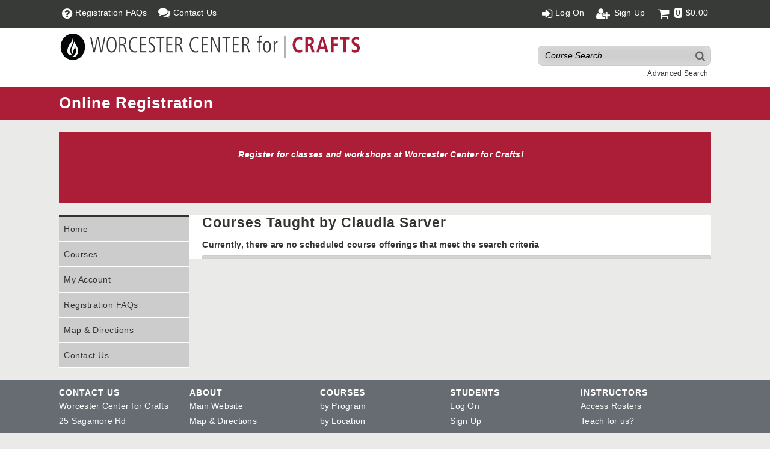

--- FILE ---
content_type: text/html; charset=utf-8
request_url: https://register.worcestercraftcenter.org/wconnect/ace/ShowSchedule.awp?&Search=INSTRUCTOR&Target=NTE2ODM1MzcydlZn&Title=Courses+Taught+by+Claudia+Sarver
body_size: 16087
content:
<!DOCTYPE HTML> 
<html lang="en-US">
<head>
<title>Courses Taught by Claudia Sarver </title> <!--TITLE expression replaced with content page title-->
<meta http-equiv="content-type" content="text/html; charset=UTF-8" />
<meta name="viewport" content="width=device-width, initial-scale=1">
<link rel="shortcut icon" href="data:image/x-icon;," type="image/x-icon"> 

<link rel="stylesheet" type="text/css" href="/wconnect/ACE/css/ACEweb.css" media="screen" />
<link rel="stylesheet" type="text/css" href="/wconnect/ACE/css/awDesign.css" media="screen" />
<link rel="stylesheet" type="text/css" href="/wconnect/ACE/css/awStyles.css?v=1" media="screen" />
<link rel="stylesheet" type="text/css" href="/wconnect/ACE/css/jquery-ui.css" media="screen" />
<link rel="stylesheet" href="//maxcdn.bootstrapcdn.com/font-awesome/4.7.0/css/font-awesome.min.css">
<link rel="stylesheet" type="text/css" href="/wconnect/ACE/css/awPrint.css" media="print" />
<link rel="stylesheet" type="text/css" media="screen and (max-width: 800px)" href="/wconnect/ACE/css/awMobile.css" />

<script src="//ajax.googleapis.com/ajax/libs/jquery/1.12.4/jquery.min.js" type="text/javascript"></script>
<script src="//ajax.googleapis.com/ajax/libs/jqueryui/1.12.1/jquery-ui.min.js" type="text/javascript"></script>
<script src="/wconnect/scripts/awjq.js?v=2" type="text/javascript"></script>
<script src="/wconnect/scripts/ww.jquery.min.js" type="text/javascript" ></script>
<script type="text/javascript">
$(document).ready(function ()
  {
    // mobile menu toggle
   $("#menu-icon").on("click", function(){
		$('#menu').slideToggle();
		$('#menu').toggleClass("active");
	}); 
	
	// Cart Display function
	populateCart('.awp'); 
	  
	// keeps footer at bottom of page
	$(window).resize(function(){ 
        var footerHeight = $('footer').outerHeight();
		var stickFooterPush = $('#push').height(footerHeight);	
	$('#wrapper').css({'marginBottom':'-' + footerHeight + 'px'});
    });		
    $(window).resize();	
  
  var targetQuery = "/wconnect/awJSON.awp?target=catalog.dbf;cadesc,capublish;upper(cakind)='W' and caactive and (cabegdate>date() or empty(cabegdate));capublish desc,cacode"
	// var targetQuery = "/wconnect/awJSON.awp?target=catalog.dbf;cadesc,capublish;upper(cakind)='W' and caactive=1 and (cabegdate>getDate() or cabegdate IS NULL);capublish desc,cacode"

	$.getJSON(targetQuery, function (tCat)
	{  
		var warningRows = "";
		var bulletinRows = "";
		
		if (tCat.Rows.length > 0)
		{		
			$.each(tCat.Rows, function(index,aCat)
			{						
				var bltnID = "bulletin" + index;
				if (aCat["capublish"] == true)				
				{
				var warning = '<div class="awWarning">';
				warningRows += warning + "<div id='" + bltnID + "'>"+aCat["cadesc"]+"</div></div>";
				}
				else	
				{				
				var bulletin = '<div class="awBulletin">';
				bulletinRows += bulletin + "<div id='" + bltnID + "'>"+aCat["cadesc"]+"</div></div></div>";
				}			
			});
		$(".awBulletins").html(bulletinRows);
		$(".awWarnings").html(warningRows);
		}
	 });

})
</script>


<meta name="keywords" content="Courses Taught by Claudia Sarver - list of courses offered in this category." />
<link type="text/css" rel="stylesheet" href="/wconnect/ace/css/responsive-tabs.css" />
<script type="text/javascript" src="/wconnect/scripts/jquery.responsiveTabs.min.js"></script>
<script src="/wconnect/scripts/jquery.tablesorter.min.js" type="text/javascript"></script>

<script type="text/javascript">
$(document).ready(function ()
{	
	var SchedrowCount = $('[id^="schedList"] >tbody >tr').length;
	var AsyncrowCount = $('#asyncList >tbody >tr').length;
	var CatrowCount = $('#catList >tbody >tr').length;	
		
	if ($("[id^='schedList']").length == 0)
	{			
		$("#tab1").remove();
		$("#tab-1").remove();
	}	
	else
	{
		$("#tab1 .value").html('('+SchedrowCount+')');
	};
	
	if ($("[id^='asyncList']").length == 0)
	{
		$("#tab2").remove();
		$("#tab-2").remove();
	}
	else
	{
		$("#tab2 .value").html('('+AsyncrowCount+')');
	};
	
	if ($("[id^='catList']").length == 0)
	{
		$("#tab3").remove();
		$("#tab-3").remove();
	}
	else
	{
		$("#tab3 .value").html('('+CatrowCount+')');
	};	
	
	// TableSorter Parser for Text Dates
	$.tablesorter.addParser({
	  id: 'monthDayYear',
	  is: function(s) {
		  return false;
	  },
	  format: function(s) {
		  var date = s.match(/^(\w{3,9})[ ](\d{1,2}),[ ](\d{4})$/);
		  var m = monthNames[date[1] .substring(0,3)];
		  var d = String(date[2]);
		  if (d.length == 1) {d = "0" + d;}
		  var y = date[3];
		  return '' + y + m + d;
	  },
	  type: 'numeric'
	});

	var monthNames = {};
	monthNames["Jan"] = "01";
	monthNames["Feb"] = "02";
	monthNames["Mar"] = "03";
	monthNames["Apr"] = "04";
	monthNames["May"] = "05";
	monthNames["Jun"] = "06";
	monthNames["Jul"] = "07";
	monthNames["Aug"] = "08";
	monthNames["Sep"] = "09";
	monthNames["Oct"] = "10";
	monthNames["Nov"] = "11";
	monthNames["Dec"] = "12";

	$(function() {	
		var srtCol = 2;
		$("[id^='schedList']").tablesorter({sortList:[[srtCol,0]], headers: { 1: { sorter: 'shortDate'}, 2: { sorter: 'shortDate'} }, widgets: ['zebra']});  
		$("[id^='asyncList']").tablesorter({sortList:[[0,0]], widgets: ['zebra']}); 	
		$("#catList").tablesorter({sortList:[[0,0]], widgets: ['zebra']});
	});
	
	// Accordion used with groupBreak=1 page.  Remove function to disable accordion
	$(function() 
	{
		$(".grpSort").accordion({heightStyle: "content", collapsible: true, active: false});
	});	
	
	$("#tableArea").responsiveTabs();	
	
	$("#schedSearchText").on("keyup", function() {    
	var searchText = $(this).val().toLowerCase().trim();
	$("#schedList").find("tbody tr").each(function (index) 
	{
		$row = $(this);
		$row.show();
		var found = false;
		$row.find("td").each(function () {
			$td = $(this);
			var tdText = '';			
			if ($td.find('input').length) {
				tdText = $td.find('input').val();
			}
			else{
				tdText = $td.text().toLowerCase().trim();
			}
			if(tdText && tdText.search(searchText) >=0){
				found = true;
				return;
			}
		});
		if (found === true) 
		{
			$row.show();
		}
		else 
		{
			$row.hide();
        }
       });
  });  // end searchText function  
  
  $("#catSearchText").on("keyup", function() {    
	var searchText = $(this).val().toLowerCase().trim();
	$("#catList").find("tbody tr").each(function (index) 
	{
		$row = $(this);
		$row.show();
		var found = false;
		$row.find("td").each(function () {
			$td = $(this);
			var tdText = '';			
			if ($td.find('input').length) {
				tdText = $td.find('input').val();
			}
			else{
				tdText = $td.text().toLowerCase().trim();
			}
			if(tdText && tdText.search(searchText) >=0){
				found = true;
				return;
			}
		});
		if (found === true) {
			$row.show();
		}
		else {
			$row.hide();
		}
	});
  });  // end searchText function  
  	
}); // end of DocumentReady function
</script>

</head>

<body> 

<div id="wrapper"><!--Page Wrapper-required for stickyfooter functionality-->
<span class="awNoPrint hidden"><a href="#awContent">Skip to Content</a></span><!--Screen Reader Skip to Content link-->
 
<nav id="topNav" class="awNoPrint">
<div class="contWidth contPad">
<ul id="left">
<li id="menu-icon"><span class="fa fa-bars" aria-hidden="true" aria-label="Mobile Menu" title="Menu"></span></li>
<li class="link"><a href="xpage.awp?&page=faq.htm"><span class="fa fa-question-circle" aria-hidden="true" aria-label="Registration FAQs"></span><span class="mbHide">Registration FAQs</span></a></li>
<li class="link"><a href="xpage.awp?&page=contactus.htm"><span class="fa fa-comments" aria-hidden="true" aria-label="Contact Us"></span><span class="mbHide">Contact Us</span></a></li>
</ul>
<ul id="right">

<li id="logon"><a href="UserLogon.awp?&target=xwelcome.htm"><span class="fa fa-sign-in" aria-hidden="true" aria-label="Log On" title="Log On"></span><span class="mbHide">Log On</span></a></li>
<li id="signup"><a href="person.awp?&mode=NEWUSERSIGNUP"><span class="fa fa-user-plus fa-fw" aria-hidden="true" aria-label="Sign Up" title="Sign Up"></span><span class="mbHide">Sign Up</span></a></li>

<li id="cart"><a href="javascript:toggleMe('para1')" class="cartlnk"><span class="fa fa-shopping-cart fa-fw" aria-hidden="true" aria-label="Cart Total"></span><span id="awCartTot"><span class="cartNum">0</span><span class="cartDollar">$0.00</span></span></a> <!-- Cart Items Display -->
<div id="para1" style="display: none;">
<div id="awCartSummary"></div>	<!-- Cart Click Box -->
<a href="enrollmentcard.awp?&ShowDetails=ON" class="awButtons awLnkBtn viewCart red">View Cart</a>
</div>
</li> <!-- End Cart -->
</ul>
<div class="clrFloats"></div> 
<div class="clrFloats"></div> 
</div>
</nav>

<header>
<div class="contWidth contPad">
<div class="logo"><a href="/wconnect/ACE/home.htm"><img style="display:marker" src="/wconnect/ACE/images/WCCwithFlame.png" alt="Organization Logo" /></a>
</div>
<div class="search awNoPrint">
<form action="QuickSearch.awp" method="post" class="srchBox">
<input type="hidden" name="SearchScope" value="GROUP" /><label for="crseSrch" class="hidden">Enter Keyword</label><input type="text" name="txtTarget" id="crseSrch" class="srchField" value="Course Search" placeholder="Course Search" onfocus="clearDefault(this);" onblur="if(this.value=='') this.value='Course Search';" /><button type="submit" class="srchBtn" aria-label="Search"><span class="fa fa-search" aria-hidden="true"></span></button>
<div class="clrFloats"></div> 
</form> 
<p class="advSrch"><a href="advancedsearch.awp">Advanced Search</a></p>
</div> <!-- End Search -->
<div class="clrFloats"></div> 
</div>
</header>

<div id="awPageHeading">
<div class="contWidth contPad">
<h1>Online Registration</h1>
</div>
</div>

<main id="contWrapper" class="contWidth"><!--ACEweb Content Wrapper-->
  
  <div class="awWarnings"></div>
  <div class="awBulletins"></div>

<nav id="siteNav" class="awNoPrint">
<ul id="menu">
<li><a href="/wconnect/ACE/home.htm">Home</a></li>
<li><a href="search.awp">Courses</a></li>
<li><a href="xpage.awp?&page=xwelcome.htm">My Account</a></li>
<li><a href="XPage.awp?&Page=FAQ.htm">Registration FAQs</a></li>
<li><a href="https://www.google.com/maps/place/25+Sagamore+Rd,Worcester/MA/01605">Map & Directions</a></li>
<li><a href="XPage.awp?&Page=contactus.htm">Contact Us</a></li>
</ul>
</nav>


<div id="awContent">   <!-- start Content -->

<h1>Courses Taught by Claudia Sarver</h1>



 

<table class="awTable" id="sorryMsg">
<thead>

<tr><th scope="col">Sorry</th></tr>
</thead> 
<tbody>
<tr class="awAltRow" ><td class="text leftCol" data-title="Sorry" >Currently, there are no scheduled course offerings that meet the search criteria</td></tr>
</tbody>
</table>


<div id="tableArea">
<ul>
<li id="tab1"><a href="#tab-1">Currently Scheduled <span class="value"></span></a></li>
<li id="tab2"><a href="#tab-2">Memberships/Donations <span class="value"></span></a></li>
<li id="tab3"><a href="#tab-3">Not Currently Scheduled <span class="value"></span></a></li>
</ul>

<div id="tab-1" class="sTab">
<p>Click the course Title link for more information.</p>

<div id="searchBox"><label><span class="fa fa-search"></span><input class="form-control" id="schedSearchText" name="searchText" type="text" placeholder="Search Course Lists"></label></div>




</div>

<div id="tab-2" class="sTab">
<p>Click the course Title link for more information.</p>



</div>

<div id="tab-3" class="sTab">
<p>These courses may be offered at a future date. Click the course Title link for more information.</p>

<div id="searchBox"><label><span class="fa fa-search"></span><input class="form-control" id="catSearchText" name="searchText" type="text" placeholder="Search Course Lists"></label></div>


</div>

</div> <!-- end tableArea -->


</div>  <!-- end contWidth -->	


<div class="clrFloats"></div> 
<div id="push"></div> <!-- required to push footer to bottom of page -->
</main>

</div><!--End Page Wrapper-->


<footer>
<div class="contWidth contPad">
<div class="boxRow">
<div class="fifth rightPad ftContact">
<h2>Contact Us</h2>
<p>Worcester Center for Crafts</p>
<p>25 Sagamore Rd</p>
<p>Worcester/MA/01605</p>
<p>(508)753-8183 x301</p>
<p><a class="emailURL" href="mailto:wccregistration@worcester.edu">wccregistration@worcester.edu</a></p>
</div> <!-- end quarter -->

<div class="fifth rightPad awNoPrint">
<h2>About</h2>
<p><a href="https://www.worcestercraftcenter.org/">Main Website</a></p>  
<p><a href="https://www.google.com/maps/place/25+Sagamore+Rd,Worcester/MA/01605">Map & Directions</a></p>
<p><a href="https://www.worcestercraftcenter.org/inclement-weather">Inclement Weather Updates</a></p>
<p><a href="xpage.awp?&page=FAQ.htm">Registration FAQs</a></p>
<p><a href="XPage.awp?&Page=contactus.htm">Contact Us</a></p>
</div> <!-- end quarter -->

<div class="fifth rightPad awNoPrint">
<h2>Courses</h2>
<p><a href="showgroups.awp">by Program</a></p>
<p><a href="LocLookup.awp?&Listby=ALLTRIM(LEFT(loclocat,40)):Location&Exact=ON">by Location</a></p>
<p><a href="LocLookup.awp?&Listby=loccity%2Blocstate:City">by City/State</a></p>
<p><a href="InstLookup.awp">by Instructor</a></p>
<p><a href="ShowSchedule.awp?&Mode=GROUP&Group=:FULL&Title=All+Courses">All Courses</a></p>
</div> <!-- end quarter -->

<div class="fifth rightPad awNoPrint">
<h2>Students</h2>
<p><a href="userlogon.awp?&target=xwelcome.htm">Log On</a></p>
<p><a href="person.awp?&mode=NEWUSERSIGNUP">Sign Up</a></p>
<p><a href="enrollmentcard.awp">My Cart</a></p>
<p><a href="xpage.awp?&page=xwelcome.htm">My Account</a></p>
<p><a href="ShowTranStatus.awp">My History</a></p>
</div> <!-- end quarter -->

<div class="fifth awNoPrint">
<h2>Instructors</h2>
<p><a href="instructor.awp">Access Rosters</a></p>
<p><a href="/wconnect/ACE/teaching.awp">Teach for us?</a></p>
</div> <!-- end quarter -->

<div class="clrFloats"></div>
</div> <!-- end boxRow -->
</div>  <!-- end contWidth -->
<div id="awLink">
<div class="contWidth contPad awNoPrint">
<div class="social">
<p><a href="https://www.facebook.com/worcestercraftcenter"><span class="fa fa-facebook-square" aria-hidden="true"></span><span class="hidden">Facebook</span></a>
<a href="https://twitter.com/worcestercraft"><span class="fa fa-twitter-square" aria-hidden="true"></span><span class="hidden">Twitter</span></a>
  <a href="https://www.instagram.com/worcestercraftcenter/"><span class="fa fa-instagram" aria-hidden="true"></span><span class="hidden">Instagram</span></a>
<a href="https://www.youtube.com/channel/UCuwVMh1dp1dfT0JJESVE6lQ"><span class="fa fa-youtube" aria-hidden="true"></span><span class="hidden">YouTube</span></a>
<a href="https://www.pinterest.com/wccregistration"><span class="fa fa-pinterest-square" aria-hidden="true"></span><span class="hidden">Pinterest</span></a></p>
</div>
<div id="powerAW">
<p>powered by ACEweb from <a href="http://www.aceware.com">ACEware Systems, Inc.</a></p>
<p><a href="XPage.awp?&Page=privacy.htm">Privacy</a><span class="fa fa-circle" aria-hidden="true"></span><a href="XPage.awp?&Page=sitemap.htm">Site Map</a></p>
</div>
<div class="clrFloats"></div>
</div>
</div>

</footer>



<div id="LookupPanel" class="focusPopup"></div>
<script type="text/javascript">
var LookupPanel = LookupPanel_GetHoverPanel();

function LookupPanel_GetHoverPanel()
{
	var hover = new HoverPanel("#LookupPanel");
	hover.serverUrl = "CoursePopup.awp";
	hover.completed = null;
	hover.errorHandler = null;
	hover.postbackMode = "Post";
	hover.navigateDelay = 100;
	hover.adjustWindowPostition = true;
	hover.eventHandlerMode = "ShowHtmlAtMousePosition";
	hover.panelOpacity = 1.00;
	hover.shadowOffset = 3;
	hover.shadowOpacity = 0.25;
	hover.hoverOffsetRight = 5;
	hover.hoverOffsetBottom = 5;
	return hover;
}

$(document).on('keydown', function(event) 
{
	if (event.key == "Escape") {
		LPStop();
	}
});
							
</script>

</body>
</html>

--- FILE ---
content_type: text/html; charset=utf-8
request_url: https://register.worcestercraftcenter.org/wconnect/awJSON.awp?target=catalog.dbf;cadesc,capublish;upper(cakind)=%27W%27%20and%20caactive%20and%20(cabegdate%3Edate()%20or%20empty(cabegdate));capublish%20desc,cacode&_=1769180579031
body_size: 65
content:
{"Rows":[{"cadesc":"<B><I><B>\n<DIV style=\"TEXT-ALIGN: center\"><BR>\n<P><B><I><B>Register for classes and workshops at Worcester Center for Crafts! &nbsp;&nbsp; </B></I></B><BR></P><BR>\n<P><B><I><B></B></I></B>&nbsp;</P></DIV></B></I></B>","capublish":true}],"Count": 1}

--- FILE ---
content_type: text/css
request_url: https://register.worcestercraftcenter.org/wconnect/ACE/css/ACEweb.css
body_size: 2272
content:
/* ----- scXX and ecXX designations are used by User Interface Feature. Don't remove if you intend to use the User Interface to change colors ---- */

*  /* -- Reset Styles -- */
{
	margin: 0;
	padding: 0;
}

header, nav, main, footer  /* for older browsers */
{
    display: block;
} 

/* -- Sticky Footer Styles -- */
html, body
{
	height: 100%;
}

/* -- General Styles -- */
body
{ 
	font-family: Verdana, Arial, sans-serif; 
	letter-spacing: .25px;
	font-size: .9em;
	/*sC01*/ background-color:  #EAEAE8 /*eC01*/;
	/*sC02*/ color:  #333333 /*eC02*/; 
}

h1, h2, h3
{
	font-family: Arial, sans-serif; 
	/*sC03*/ color:  #333333 /*eC03*/;
	letter-spacing: 1px; 
	text-rendering: optimizelegibility;
}

h1
{
	padding: 0 0 15px 0;
	font-size: 160%;
	text-align: left;
	/*text-shadow: 1px 1px 0 #bbbbbb;*/
}

h2
{
	padding: 5px 0;
	font-size: 140%;
}

h3
{
	padding: 5px 0;
	font-size: 120%;
}

a
{
	/*sC04*/ color:  #333333 /*eC04*/;	
	cursor: pointer;
	text-decoration-skip-ink: none;
}

p
{
	padding: 0 0 10px 0;
	line-height: 1.5;
}

input[type="number"], input[type="email"], input[type="text"], input[type="password"], select, textarea
{
	font-family: Verdana, Arial, san-serif;
	padding: 6px; 
	box-sizing:content-box;   
    -ms-box-sizing:content-box;
    -moz-box-sizing:content-box;
    -webkit-box-sizing:content-box; 
	background-color: #ffffff;
	border: solid 1px #cccccc;
	border-radius: 2px;
	font-size: 100%;
}

select
{
	padding: 6px 6px 6px 2px;
}

input[type="email"]:focus, input[type="text"]:focus, input[type="password"]:focus, select:focus, textarea:focus
{
	background-color: #fafafa;
	color: #000000;
}
	
button
{
	cursor: pointer;
}

option
{
	background-color: #ffffff; 
	border-right: 1px solid #767676;
}

textarea
{
}

input[type='checkbox'], input[type='radio']
{
	margin-right: 5px;
}

fieldset
{
	margin: 8px 0;
	box-sizing: border-box;
	padding: 8px;
	border-radius: 4px;
}

legend
{
	font-weight: bold;
	padding: 0 3px;
	font-size: 110%;
	font-family: Georgia, "Times New Roman", serif; 
}

img
{
	border: 0;
	max-width: 100%; /* resize as screen width changes */
}

table
{
	border-collapse: collapse;
	border-spacing: 0;
}

th, td
{
	vertical-align: top;
}

ul, ol
{
	padding: 5px 0 5px 25px;
}

li
{
	padding: 0 0 10px 0;
}

--- FILE ---
content_type: text/css
request_url: https://register.worcestercraftcenter.org/wconnect/ACE/css/awMobile.css
body_size: 14286
content:
/* ----See awMobile.css link on home, standard and minimal to set screen max-width when mobile styles are used. Last section of this style sheet sets styles for screens less that 480px---- */

/*  Font sizes on mobile devices */
body
{
  font-size: 100%;
  -ms-text-size-adjust: 100%;
  -webkit-text-size-adjust: 100%;
}

input, select, textarea
{
	font-size: 100%;
}

/* -- TOP NAV -- */	
#topNav ul#left li#menu-icon  /* menu icon */
{
	display: inline-block; /* show menu icon */
	cursor: pointer;
	margin: 0 10px 0 0;
}

#topNav ul#left li, #topNav ul#right li
{
	margin: 0 4px 0 0; 
}

#topNav ul#left li#menu-icon span.fa  /* link icons */
{
	font-size: 160%;
}

#topNav ul#left li a span.fa, #topNav ul#right li a span.fa
{
	margin-right: 4px;
	vertical-align: middle;
	font-size: 160%;
}

#topNav ul#left li a[href^=tel] /* style for tel links in Safari Mobile */
{
	display: inline;
}

/* hide link text when screen size is lower than max-width */
#topNav ul#left .mbHide, #topNav ul#right .mbHide, #topNav ul#right .cartNum, #topNav ul#right .cartDollar 
{
	display: none;
}

/* -- HEADER -- */
header
{
	padding-top: 55px; /* needed to move header below fixed top nav bar */
}

.logo
{
	float: none;
	margin: 0;
	padding: 0;
	display: block;
	margin: 0 auto;
}

.logo a img
{
	display: block;
	margin: 0 auto;
}

.search
{
  	float: none;
	padding: 10px 0 0 0;
}

.search button.srchBtn .fa 
{
    font-size: 140%;
}

.advSrch 
{
	display: none;
}


/* -- SITE NAV -- */
nav#siteNav
{
	width: 100%;
	float: none;
}

nav.mobileNav
{
	display: block;
}

.navCont /* site navigation bar style */
{
	border: none;
	border-radius: 0px;	
}

#menu 
{
	clear: both;
	z-index: 10000;
	display: none; /* visibility toggled with jquery */	
	position: absolute;
	width: 100%;
	top: 50px;
	left: 0;
}
	
#menu li 
{
	clear: both;
	float: none;
}

#menu li a
{
	padding: 12px 5px;
	text-align: left;
	font-size: 140%;
}	

/* -- MAIN -- */


#awContent
{
	width: 98%;
	float: none;
	padding: 1%;
}

/* turns off floating on boxes  */
.fifteenpercent, .fifth, .quarter, .thirtypercent, .third, .thirtyfivepercent, .fortypercent, .fortyfivepercent, .half, .fiftyfivepercent, .sixtypercent,  .sixtyfivepercent, .seventypercent, .twothirds, .threequarters, .eightypercent, .eightyfivepercent
{
	float: none; 
	width: 100%; 
	margin: 0 auto;
}

.leftPad, .rightPad, .rlPad  /* removes extra padding on boxes */
{
	padding: 0 0 15px 0;
}

.hmH1  /* home page h1 */
{
	text-align: center;
}

.regNow  /*  home page register now */
{
	margin-top: 0px;
}


.hmBoxPad /* padding between home boxes */
{
	padding: 0 0 15px 0; 
}


/*  -- Footer -- */

footer .boxRow  .rightPad /* add some padding after each section */
{
	padding-bottom: 20px;
}
	
#powerAW
{
	float: none;
	width: 100%;
	text-align: left;
	padding: 10px 0;
}

.social
{
	float: none;
	width: 100%;
}
	
/* -- ACEweb Tables -- */

/* Sets cells to block and data-titles are used as cell labels */
.awTable tbody, .awTable tbody tr, .awTable tbody td 
{
    display: block;
}

.awTable tbody td::before
{
	content: attr(data-title);
	font-size: 80%; 
	left: 6px;
    padding-right: 5px;
    position: absolute;
    top: 6px;
    white-space: nowrap;
    width: 17%;
	text-align: right;
}

.awTable tbody td
{
	padding: 2px 2px 2px 25%;
    position: relative;
}

.awTable tbody td.date, .awTable tbody td.number
{
	text-align: left;
}

.awTable thead tr
{
	width: 100%;
}

.awTable th.header, .awTable th.tablesorter-header 
{ 
	float: left;
	padding: 8px;
	font-size: .8em;
} 

/*  Show Groups pages */

/* Only enable these when using images on group pages	
.awGroups td.grpImage 

{
	width: 115px;
}

.awGroups td.grpImage img 
{
	width: 100px;
	height: 65px;
}

*/

/*  Advanced Search */
.awAdvSearch .separator
{
	display: block;
}

.awAdvSearch th
{
	display: block;
	width: 96%;
	text-align: left;
	padding: 0;
}

.awAdvSearch td
{
	display: block;
	width: 96%;
	text-align: left;
	padding: 0 0 10px 0;
}

.awAdvSearch select
{
	width: 96%;
}

/* Instructor Lookup */
.awInstLookup tr, .awInstLookup td
{
	display: block;
	width: 100%;
	padding: 0;
}

.awInstLookup tr
{
	padding-bottom: 15px;
}

.awInstLookup th
{
	display: none;
}


/* Location Lookup */
#locLookup .awTable	  
{
	border-collapse: collapse;
	border-spacing: 0px; 
	/*sC17*/ background-color: #ffffff /*eC17*/;
}

#locLookup .awTable thead th
{
	display: none;
}

#locLookup .awTable tbody td::before 
{
  display: none;
}

#locLookup .awTable tbody td
{
  padding: 8px 0;
  background-color: transparent;
}

/* Show Schedule */
#tableArea p
{
	padding: 5px 4px;
}

#allLinks .separator
{
    display: block;
  padding: 5px 0;
}

#LookupPanel
{
	display: none;
	visibility: hidden;
}

/*  Course Status */
.awCourseStatus	 
{
	width: 98%;
	margin: 5px auto 15px auto;
	border-collapse: separate;
	border-spacing: 1px; 
}

.awCourseStatus thead th 
{
	background-color: transparent;
	font-weight: normal;
	text-align: left;
	padding: 8px;
}

.awCourseStatus tbody td 
{
 	padding: 4px;
}

.awCourseStatus  tbody td::before
{
	content: attr(data-title);
	font-size: 80%; 
		display: block;
		width: 100%;
		left: 0px;
		padding-right: 2px;
		position: relative;
		top: 0px;
		text-align: left;
}

.awCourseStatus th
{
	display: none;
}

/* Instructor Information --*/
#awInstInfo
{
	display: block;
	background-color: transparent;
	position: relative;
}

.awInstInfo tbody, .awInstInfo tr, .awInstInfo td 
 {
    display: block;
    text-align: left;
    white-space: normal;
}

.awInstInfo thead th
{
	display: none;
}

.awInstInfo tbody tr
{
	padding-bottom: 10px;
}

.awInstInfo tbody td::before
{
  content: attr(data-title);
  font-size: 80%; 
  left: 6px;
    padding-right: 5px;
    position: absolute;
    top: 6px;
    white-space: nowrap;
    width: 10%;
	text-align: right !important;
	
}

.awInstInfo tbody td
{
	padding: 2px 2px 2px 13%;
    position: relative;
	border: 0px;
}

.awInstInfo tbody td.name 
{
    width: auto !important;
}

/* Logon Page */
#lgWrapper
{
	max-width: 700px;
	width: 100%;
}

#lgWrapper #returning, #lgWrapper #new
{
	display: block;
	width: 100%;
	padding: 0;
	border: 0;
}

#logonPrompt, #newPrompt, #returning h2
{
	display: none;
}

#lgWrapper div#returning
{
	border: 0px;
	min-height: auto;
}

#lgWrapper div#new
{
	width: 100%;
	padding: 25px 0 0 0;
	border-top: solid 1px #666666;
}

#new h2
{
	display: inline;
	float: left;
	margin-right: 5px;
	font-size: 140%;
}

#signup
{
	float: left;
}

#whyAcct
{
	clear: both;
}

#prxyInfoBox /* Enroll Someone Else message */
{
	width: 100%;
}

.lgEnrProgress
{
	display: block; 
	width: 100%; 
	margin: 0;
	padding: 10px 0;
}

.logForm
{
	width: 98%;
}
	
/* Person.awp */
a.moreLink:before 
{
  font-size: 160%;
  padding: 6px;
}

#hhList  /* Household Profiles box */
{
	float: none;
	width: 100%;
}

 #hhNotList  
{
	float: none;
	width: 100%;
	margin: 10px auto 0 auto;
}

.hhNewBtn
{
	-webkit-appearance: none;
}

/* Interest Table */
.awInterests
{
	border:  4px;
	margin-bottom: 14px;
}

.awInterests tr
{
	margin-bottom: 0;
}

.awInterests td
{
	display: block;
	width: 100%;
}

/* Credentials page */
.mbBlock
{
	display: block;
}
 
.mbLeft
{
	text-align: left;
}

 .awTable td div.awCenter /* checkbox on workshops page */
{
	text-align: left;
}
 
#regHistBtns span.separator
{
	display: block;
  padding: 5px;
}

/* Send to Friend page */
#txtNote, #txtSendTo
{
	display: block;
	width: 98%;
	max-width: 400px;
}

/* Cart and Pay pages */
.awCartOptions td#wkshpSelection select /* workshop select box styles */
{
	margin-bottom: 3px;
	width: 96%;
}

.awCartOptions th, .payDetails th
{
	display: block;
	padding: 0;
	text-align: left;
}

.awCartOptions td, .payDetails td
{
	display: block;
	padding: 0 0 10px 0;
}

.payDetails td input
{
	width: 98%;
}

.awECbtnBox
{
	float: none;
	margin: 0;
	padding: 5px 0 10px 0;
}

.awECbtnBox input
{
	margin-bottom: 10px;
}	

.ecTotLine
{
	text-align: left;
}

/* -- Instructor Access -- */
#instLogon
{
	max-width: 300px;
	padding: 0 0 10px 0;
}

#instLogon label
{
	margin: 0;
	padding: 4px 0 2px 0;
	font-size: 85%;
}

#instLogon #txtInstID, #instLogon #txtInits
{
	width: 98%;
}

#instLogon .separator
{
	display: none;
}

#tblCourselist div.awCenterText, #tblATCourselist div.awCenterText, #tblGradebook  div.awCenterText
{
	display: inline;
	text-align: left;
}

/* Workshop Select box */
.wkRoster
{
}

/* Class Roster course details table */
.awRostDetails  tbody td::before
{
	content: attr(data-title);
	font-size: 80%; 
		display: block;
		width: 100%;
		left: 0px;
		padding-right: 2px;
		position: relative;
		top: 0px;
		text-align: left;
}

.awRostLabels
{
	display: none;
}

.crOpts .separator
{
	display: block;
	padding: 5px 0;
}

/*  Gradebook */
#awGradeBook
{
	display: none;
}

#awGradeTableEnd, #awGradeScroll
{
	width: 100%;
}

#awGradeTable tr, #awGradeTable td 
 {
    display: block;
	width: 100% !important;
}

#awGradeTable  td::before  /* uses data-title of cells as label */
{
    content: attr(data-title);
	min-width: 80px;
}

#awGradeTable td::before /* styling for data-titles */
{
	float: left;
	display: block;
	padding: 2px 5px 2px 2px;
	font-size: 90%;
	text-align: right;
}

#awGradeTable tr
{
	border-bottom: solid 1px #cccccc;
}

#awGradeTable td, .awPlainTable td
{
	border: 0px;
}

/*  Attendance Tracker */
#atHeader
{
	display: none;
}

#atTable tr, #atTable td 
 {
    display: block;
	width: 100% !important;
}

#atTable  td::before  /* uses data-title of cells as label */
{
    content: attr(data-title);
	min-width: 80px;
}

#atTable  td::before /* styling for data-titles */
{
	float: left;
	display: block;
	padding: 2px 5px 2px 2px;
	font-size: 90%;
	text-align: right;
}

#atTable tr
{
	border-bottom: solid 1px #cccccc;
}

#atTable td, .awPlainTable td
{
	border: 0px;
}

#prxyContCancel span.separator
{
	display: block;
	margin: 0;
	padding: 5px;
}

		
/* --Express Registration Templates -- */
.expTable th, .expTable td
{
	display: block;
}

.expTable th
{
	text-align: left;
	padding: 0;
}

.expTable td span.separator
{
	display: block;
}

.expTable select, .expTable textarea, .expTable input[type="text"],  .expTable input[type="email"]
{
    width: 96%;
}


/* Change Password */
.pwdInstructions
{
		display: block;
		padding-bottom: 5px;
}

.resetPwd th
{
	display: block;
	width: 100%;
	text-align: left;
}

.resetPwd td
{
	display: block;
	width: 100%;
}

.prxyOKBtn
{
	line-height: 20px !important;
} 
	
label[for="SMUserID"], label[for="SMPassword"] /* Administrative Logon Field Labels */
{
	display: inline-block;
	text-align: right;
	width: 25%;
}

#SMUserID, #SMPassword  /* Administrative Logon Fields */
{
	margin-left: 5px;
}
	

/* -- For screen width less than 480px -- */
@media screen and (max-width: 480px) 
{	
	/* Top Nav */
	.mbHide  /* hide link text */
	{
		display: none !important;
	}	
	
	/* Quick Search */
	#search input.srchField
	{
		width: 100px;
	}
			
	footer span.separator
	{
		display: block;
		font-size: 0%;
		line-height: 0px;
	}
			
	.awTable tbody td::before
	{
		display: block;
		width: 100%;
		left: 0px;
		padding-right: 2px;
		position: relative;
		top: 0px;
		text-align: left;
	}
		
	.awTable tbody td
	{
		padding: 2px;
	}
		
	/*  Show Groups pages */
	.awGroups td.grpImage
	{
		display: none;
	}

	/* Advanced Search */
	.awAdvSearch td input#txtTitle
	{
		max-width: 65%;
	}

	/*  Reset Password page */
	.pwdReq table tr td
	{
		display: block;
		padding: 0;
	}
	
		/* Opt Out Page */
	#optOutField label
	{
		display: block;
	}
	
	#optOutField #txtEmail
	{
		width: 98%;
	}
		
	#optOutOpts p
	{
		padding: 0 0 5px 0;
		display: block;
		position: relative;
	}

	#optOutOpts input
	{
		margin: 3px 0 0 0;
		position: absolute;
	}

	#optOutOpts label
	{
		display: inline-block;
		min-height: 16px;
		padding-left: 20px;
	}
	
	
	/* Enroll Someone Else Page */
	#radSuggestProxy input
	{
		margin: 3px 0 0 0;
		position: absolute;
	}

	#radSuggestProxy label
	{
		display: inline-block;
		min-height: 16px;
		padding-left: 20px;
	}
		
	.proxyForm .prxySelect input, .proxyForm input.awButtons
	{
		width: auto !important;
	}
		
	.proxyForm  .awpRow .awpField  input[readonly] 
	{
		width: 96%;
		border: 0 none;
		font-weight: bold;
	}

	/* Data Capture Fields */
	.awDataCapture textarea
	{
		width: 96%;
	}
	
	/*  Enrollment Cart page */
	.or
	{
		display: block;
		padding: 5px 0;
	}
	
	/*  ecTable */			
	
	.ecTable td:last-child
	{
		padding-bottom: 5px;
	}
	
	/*  Attendance Tracking */
	.atCrseInfo span
	{
		display: block;
	}
	
	#atOptTable th
	{
		display: none;
	}

	#atOptTable tr, #atOptTable td
	{
		display: block;
		width: 100% !important;
		margin-top: 10px;
	}

	#atOptTable  td::before
	{
		content: attr(data-title);
		min-width: 80px;
	}

	#atOptTable td::before
	{
		float: left;
		display: block;
		padding: 2px 5px 2px 2px;
		font-size: 90%;
		text-align: right;
	}

	/*  Course Proposal */
	.crseProposal th.awLabels, .crseProposal td
	{
		display: block;
	}

	.crseProposal td
	{
		width: 100%;
	}
		
	/* Showtranstatus page */
	.awHistRadio
	{
		margin: 3px 0 0 0;
		position: absolute;
	}

	.awHistLbl
	{
		display: inline-block;
		min-height: 16px;
		padding-left: 20px;
	}  
			
	.totLine span /* Total hours/ceus/credits  */
	{
		display: block;
	} 
		
	/* Super Instructor Search Keyword Field */ 
	#txtTarget
	{
		width: 98%;
	}
	
	/* Express Registration Styles */
	.expFieldset legend
	{
		font-size: 100%;
	}
	
}

--- FILE ---
content_type: application/javascript
request_url: https://register.worcestercraftcenter.org/wconnect/scripts/awjq.js?v=2
body_size: 10475
content:
$(document).ready(function()
    {
      /* Ready Event Code */
      $("#awOrgName").show();
      $("#awOrgAddr").show();
    })

function enterAsTab()
{
  $('input.enterastab, select.enterastab, textarea.enterastab').on('keydown', function (e)
  {
    if (e.keyCode == 13)
    {
      var focusable = $('input,a,select,button,textarea').filter(':visible');
      focusable.eq(focusable.index(this) + 1).focus();
      return false;
    }
  });
}

function getWordNum(cStr,nIdx)  // uses one-based index
{
   var strArray = cStr.split(" ");
   return strArray[nIdx-1];
 }

function getUrlParams()
 // From Eneko Alonso on Stackoverflow.com
 {
  var result = {};
  var params = (window.location.search.split('?')[1] || '').split('&');
   for (var param in params)
   {
     if (params.hasOwnProperty(param))
     {
       paramParts = params[param].split('=');
       result[paramParts[0]] = decodeURIComponent(paramParts[1] || "");
     }
   }
   return result;
 }

// Clears search instructions from field when the user clicks into it
function clearDefault(el) 
{
  if (el.defaultValue==el.value) el.value = ""
}

// Toggle for click boxes
function toggleMe(a)
{
  var e = document.getElementById(a);
  if (e.style.display == "none")
  {
    e.style.display = "block"
  } else
  {
    e.style.display = "none"
  }
}

// Removed /wconnect from JSON calls  6/11/14
function showUpcomingCourses(dateRange, mappedExt)
{  
  dateRange = (typeof dateRange === 'undefined') ? 30 : dateRange;
  mappedExt = (typeof mappedExt === 'undefined') ? '.awp' : mappedExt;
  $.getJSON('/wconnect/AWxJSON' + mappedExt + '?Routine=ShowUpcomingClasses&FieldList=cocrse,cocrsenm,cobegdate as begins&PrettyList=cocrse,cocrsenm,nicedate(begins,,3,6) as begins&Range=' + dateRange, function (tCourses)
  {
    if (tCourses.Rows.length > 0)
      var ahref = "<table id='upcmgList' title='Upcoming Courses' role='presentation'>";
    var limit = 2;
    $.each(tCourses.Rows, function (i, thisCrse)
    {
      if (i <= limit)
        ahref += "<tr><td class='begDate'>" + thisCrse['begins'] + "</td><td><a href='coursestatus"+mappedExt+"?&Course=" + thisCrse['cocrse'] + "'>" + thisCrse['cocrsenm'] + "</a></td></tr>";
    })
    if (tCourses.Rows.length > 0)
      ahref += "</table>";
    $("#UpcomingCourses").replaceWith(ahref);
  });
}

function populateCart(mappedExt)
{
  mappedExt = (typeof mappedExt === 'undefined') ? '.awp' : mappedExt;
  $.ajaxSetup({ cache: false });
  $.getJSON('/wconnect/AWxJSON'+mappedExt+'?Routine=PopulateCart',
      function (tCart)
      {
        var cartCount = tCart.Rows.length;
        var cartText = '';
        var lineAmt = 0;
        var totalAmt = 0;
        if (cartCount == 0)
        {
          cartText = "<div class='closeBox'><a href='javascript:toggleMe(\"para1\")'><img src='/wconnect/ace/images/close.png' alt='click to close info box' title='click to close info box' width='14' height='14' /></a></div><p>Your cart is empty.</p>";
          cartTot = "<span class='cartNum'>0</span> <span class='cartDollar'>$0.00</span>";
        }
        else
        {
          cartText = '<div class="closeBox"><a href="javascript:toggleMe(\'para1\')"><img src="/wconnect/ace/images/close.png" alt="click to close info box" title="click to close info box" width="14" height="14" /></a></div><p>Items in your Cart:</p><table id="awCartEntries"><th>Course</th><th>Amount</th>';
          $.each(tCart.Rows, function (index, thisCourse)
          {
            lineAmt = thisCourse['amount'];
            cartText += '<tr><td class="crtEntry">' + thisCourse['coshortnm'] + '<br /><span style="font-size: 85%">�for: ' + thisCourse['nmname1'] + ' ' + thisCourse['nmname3'] + '</span></td><td class="crtEntryAmt">$' + parseFloat(lineAmt).toFixed(2) + '</td></tr>';
            totalAmt += lineAmt;
          });
          cartText += '<tr><td id="crtTotLbl">Total:</td><td id="crtTotAmt">$' + parseFloat(totalAmt).toFixed(2) + '</td></tr>';
          cartTot = '<span class="cartNum">' + cartCount + '</span> <span class="cartDollar">$' + parseFloat(totalAmt).toFixed(2) + '</span>'
        }
        $("#awCartSummary").html(cartText + "</table>");
        $("#awCartTot").html(cartTot);
      });
}

function coursesInGroup(groupID,mappedExt)
{  
    mappedExt = (typeof mappedExt === 'undefined') ? '.awp' : mappedExt;   
      $.ajaxSetup({ cache: false });
      var myQuery = $.getJSON('/wconnect/AWxJSON' + mappedExt + '?Routine=groupCourses&groupID=' + groupID)
      myQuery.done(function (tCourseGroups)
      {
        if (groupID == ':ALL')
        {
          $.each(tCourseGroups.Rows, function (i, thisGroup)
          {
            showCourseCount(thisGroup.grcode, thisGroup.crsecount );
          })
        }
        else
        {
            showCourseCount(groupID, tCourseGroups.Count);
         //   console.log(groupID + ':' + result);
          }
      }) 
}

function showCourseCount(groupID,countNum)
{
	switch (parseInt(countNum)) {	  
    case 0:
      resultText = "(No courses available)";
      break;
    case 1:
      resultText = "(" + countNum + " course available)";
      break;
    default:
      resultText = "(" + countNum + " courses available)";
  }
  	$(".inGrpCount").show();
  $("#coursesIn" + groupID.replace(".", "")).html(resultText);
  //  remove leading periods
}

function awAlert(outputMsg, titleMsg)
{
  if (!titleMsg)
    titleMsg = '!';

  if (!outputMsg)
    outputMsg = '';

  $("<div id='awAlert'></div>").html(outputMsg).dialog({
    title: titleMsg,
    resizable: false,
    modal: true,
    buttons: {
      "Ok": function ()
      {
        $("#awAlert").dialog("close");
      }
    }
  });
}

function checkCapsLock()
{
	$('#txtPassword').keypress(function (e)
      {
        var s = String.fromCharCode(e.which);
        if (s.toUpperCase() === s && s.toLowerCase() !== s && !e.shiftKey)
        {
          $("#capsDialog").dialog({
		  dialogClass: 'pwdCaps',
            modal: false,
            position: { my: "left top", at: "left bottom", of: this },
            close: function () { $("#txtPwd").val(""); }
          });          
          $("#txtPassword").focus();
        }
        else
        {
          if ($("#capsDialog" ).dialog( "isOpen" ))
            $("#capsDialog").dialog("close");
        }
      });
  /*    $('#btnOK').click(function ()
      {
        alert('Password is ' + $('#txtPwd').val());
      }) */
}

function initDateRange()
// Used for system log displays
// console.log('init date range');

{
  $("#txtStart").datepicker(
    {
      showOn: 'button',
      buttonImageOnly: true,
      buttonImage: '/wconnect/ace/images/cal.gif'
    });
  $("#txtEnd").datepicker(
    {
      showOn: 'button',
      buttonImageOnly: true,
      buttonImage: '/wconnect/ace/images/cal.gif'
    });
  $('input[name="chkRange"]').click(function () 
  {
    console.log('range:');
    $('input[name="chkRange"]').not(this).prop("checked", false);
    if ($(this).is(":checked"))
    {
      const milliSecDay = 24 * 60 * 60 * 1000;
      var rangeCode = $(this).val();
      var date = new Date()
      today = $.datepicker.formatDate('mm/dd/yy', date); //requires jqueryUI
      date = new Date(Date.now() - milliSecDay); //
      var yesterday = $.datepicker.formatDate('mm/dd/yy', date);
      date = new Date(Date.now() - milliSecDay * 7); //
      var day7 = $.datepicker.formatDate('mm/dd/yy', date);
      date = new Date(Date.now() - milliSecDay * 15); //
      var day15 = $.datepicker.formatDate('mm/dd/yy', date);
      var lastExp = $("#lastExport").html();
      if((typeof lastExp !== 'undefined'))
        lastExp = lastExp.substring(0,10);
      console.log(rangeCode);
      switch (rangeCode)
      {
        case '1':
          $("#txtStart").val(today);
          $("#txtEnd").val(today);
          break;
        case '2':
          $("#txtStart").val(yesterday);
          $("#txtEnd").val(yesterday);
          break;
        case '3':
          $("#txtStart").val(day7);
          $("#txtEnd").val(today);
          break;
        case '4':
          $("#txtStart").val(day15);
          $("#txtEnd").val(today);
          break;
        case '5':
          $("#txtStart").val('');
          $("#txtEnd").val('');
          break;
        case '6':
          $("#txtStart").val(lastExp);
          $("#txtEnd").val(today);
           $('input:checkbox').not(this).prop("checked", false); //clear all other check boxes for master export
          break;
          case '7':
            $("#txtStart").val(today);
            $("#txtEnd").val(today);
            $("#chkAbandon").prop("checked",false);
            $('label[for=chkAbandon], input#chkAbandon').hide();
            break;
        }
    }
    else
    {
      $("#txtStart").val('');
      $("#txtEnd").val('');
    }
  });
  $('input:checkbox').click(function ()
  {
    if ($(this).is(':checked'))
      $("#btnExport").prop('disabled', true);
  });
  $("#btnExport").click(function ()
  {
    var alertMsg = "If you get a warning when opening the file saying <i>the file format and extension of don't match</i>, you may safely ignore it.";
    console.log(alertMsg);
    $("<div title='Downloading Excel file ...'>" + alertMsg + "</div>").dialog(
      {
        closeText: "",
        buttons: {
          "OK": function ()
          {
            $(this).dialog("close");
          }
        }
      });
    return true;
  })
}

// used on showschedule and showcalendar to show course info hover panel
function LPStart(event, thisCode, popType)
{
	if (popType===undefined)
	{
		popType = "Course"
	};
		
	// If the specific event is onfocus extra measures need to be taken into account
	// to set the element positioning for the hoverpanel
	if(event.type == "focus") 
	{
		let offset= $(event.target).offset();
		let $window = $(window);
		event.clientX = offset.left - $window.scrollLeft();
		event.clientY = offset.top -  $window.scrollTop();

		// Adjust the panel offset so focus events don't cover up text
		LookupPanel.hoverOffsetBottom = event.target.offsetHeight + 5;
	}
	
	LookupPanel.startCallback(event, 'course='+thisCode+'&Template=XShowSchedule.htm&Segment='+popType+'Popup');
};

// used on showschedule and showcalendar to hide course info hover panel
function LPStop()
{
	LookupPanel.hide();
};



--- FILE ---
content_type: application/javascript
request_url: https://register.worcestercraftcenter.org/wconnect/scripts/jquery.responsiveTabs.min.js
body_size: 9524
content:
/**
 * responsive-tabs
 * 
 * jQuery plugin that provides responsive tab functionality. The tabs transform to an accordion when it reaches a CSS breakpoint.
 * 
 * @author Jelle Kralt <jelle@jellekralt.nl>
 * @version v1.6.1
 * @license MIT
 */
!function(t,s,a){function e(s,a){this.element=s,this.$element=t(s),this.tabs=[],this.state="",this.rotateInterval=0,this.$queue=t({}),this.options=t.extend({},o,a),this.init()}var o={active:null,event:"click",disabled:[],collapsible:"accordion",startCollapsed:!1,rotate:!1,setHash:!1,animation:"default",animationQueue:!1,duration:500,fluidHeight:!0,scrollToAccordion:!1,scrollToAccordionOnLoad:!0,scrollToAccordionOffset:0,accordionTabElement:"<div></div>",click:function(){},activate:function(){},deactivate:function(){},load:function(){},activateState:function(){},classes:{stateDefault:"r-tabs-state-default",stateActive:"r-tabs-state-active",stateDisabled:"r-tabs-state-disabled",stateExcluded:"r-tabs-state-excluded",container:"r-tabs",ul:"r-tabs-nav",tab:"r-tabs-tab",anchor:"r-tabs-anchor",panel:"r-tabs-panel",accordionTitle:"r-tabs-accordion-title"}};e.prototype.init=function(){var a=this;this.tabs=this._loadElements(),this._loadClasses(),this._loadEvents(),t(s).on("resize",function(t){a._setState(t),a._equaliseHeights()}),t(s).on("hashchange",function(t){var e=a._getTabRefBySelector(s.location.hash),o=a._getTab(e);e>=0&&!o._ignoreHashChange&&!o.disabled&&a._openTab(t,a._getTab(e),!0)}),this.options.rotate!==!1&&this.startRotation(),this.options.fluidHeight!==!0&&a._equaliseHeights(),this.$element.bind("tabs-click",function(t,s){a.options.click.call(this,t,s)}),this.$element.bind("tabs-activate",function(t,s){a.options.activate.call(this,t,s)}),this.$element.bind("tabs-deactivate",function(t,s){a.options.deactivate.call(this,t,s)}),this.$element.bind("tabs-activate-state",function(t,s){a.options.activateState.call(this,t,s)}),this.$element.bind("tabs-load",function(t){var s;a._setState(t),a.options.startCollapsed===!0||"accordion"===a.options.startCollapsed&&"accordion"===a.state||(s=a._getStartTab(),a._openTab(t,s),a.options.load.call(this,t,s))}),this.$element.trigger("tabs-load")},e.prototype._loadElements=function(){var s=this,a=this.$element.children("ul:first"),e=[],o=0;return this.$element.addClass(s.options.classes.container),a.addClass(s.options.classes.ul),t("li",a).each(function(){var a,i,n,l,r,c=t(this),h=c.hasClass(s.options.classes.stateExcluded);if(!h){a=t("a",c),r=a.attr("href"),i=t(r),n=t(s.options.accordionTabElement).insertBefore(i),l=t("<a></a>").attr("href",r).html(a.html()).appendTo(n);var p={_ignoreHashChange:!1,id:o,disabled:-1!==t.inArray(o,s.options.disabled),tab:t(this),anchor:t("a",c),panel:i,selector:r,accordionTab:n,accordionAnchor:l,active:!1};o++,e.push(p)}}),e},e.prototype._loadClasses=function(){for(var t=0;t<this.tabs.length;t++)this.tabs[t].tab.addClass(this.options.classes.stateDefault).addClass(this.options.classes.tab),this.tabs[t].anchor.addClass(this.options.classes.anchor),this.tabs[t].panel.addClass(this.options.classes.stateDefault).addClass(this.options.classes.panel),this.tabs[t].accordionTab.addClass(this.options.classes.accordionTitle),this.tabs[t].accordionAnchor.addClass(this.options.classes.anchor),this.tabs[t].disabled&&(this.tabs[t].tab.removeClass(this.options.classes.stateDefault).addClass(this.options.classes.stateDisabled),this.tabs[t].accordionTab.removeClass(this.options.classes.stateDefault).addClass(this.options.classes.stateDisabled))},e.prototype._loadEvents=function(){for(var t=this,a=function(a){var e=t._getCurrentTab(),o=a.data.tab;a.preventDefault(),o.tab.trigger("tabs-click",o),o.disabled||(t.options.setHash&&(history.pushState?history.pushState(null,null,s.location.origin+s.location.pathname+s.location.search+o.selector):s.location.hash=o.selector),a.data.tab._ignoreHashChange=!0,(e!==o||t._isCollapisble())&&(t._closeTab(a,e),e===o&&t._isCollapisble()||t._openTab(a,o,!1,!0)))},e=0;e<this.tabs.length;e++)this.tabs[e].anchor.on(t.options.event,{tab:t.tabs[e]},a),this.tabs[e].accordionAnchor.on(t.options.event,{tab:t.tabs[e]},a)},e.prototype._getStartTab=function(){var t,a=this._getTabRefBySelector(s.location.hash);return t=a>=0&&!this._getTab(a).disabled?this._getTab(a):this.options.active>0&&!this._getTab(this.options.active).disabled?this._getTab(this.options.active):this._getTab(0)},e.prototype._setState=function(s){var e,o=t("ul:first",this.$element),i=this.state,n="string"==typeof this.options.startCollapsed;o.is(":visible")?this.state="tabs":this.state="accordion",this.state!==i&&(this.$element.trigger("tabs-activate-state",{oldState:i,newState:this.state}),i&&n&&this.options.startCollapsed!==this.state&&this._getCurrentTab()===a&&(e=this._getStartTab(s),this._openTab(s,e)))},e.prototype._openTab=function(s,a,e,o){var i,n=this;e&&this._closeTab(s,this._getCurrentTab()),o&&this.rotateInterval>0&&this.stopRotation(),a.active=!0,a.tab.removeClass(n.options.classes.stateDefault).addClass(n.options.classes.stateActive),a.accordionTab.removeClass(n.options.classes.stateDefault).addClass(n.options.classes.stateActive),n._doTransition(a.panel,n.options.animation,"open",function(){var e="tabs-load"!==s.type||n.options.scrollToAccordionOnLoad;a.panel.removeClass(n.options.classes.stateDefault).addClass(n.options.classes.stateActive),"accordion"!==n.getState()||!n.options.scrollToAccordion||n._isInView(a.accordionTab)&&"default"===n.options.animation||!e||(i=a.accordionTab.offset().top-n.options.scrollToAccordionOffset,"default"!==n.options.animation&&n.options.duration>0?t("html, body").animate({scrollTop:i},n.options.duration):t("html, body").scrollTop(i))}),this.$element.trigger("tabs-activate",a)},e.prototype._closeTab=function(t,s){var e,o=this,i="string"==typeof o.options.animationQueue;s!==a&&(e=i&&o.getState()===o.options.animationQueue?!0:i?!1:o.options.animationQueue,s.active=!1,s.tab.removeClass(o.options.classes.stateActive).addClass(o.options.classes.stateDefault),o._doTransition(s.panel,o.options.animation,"close",function(){s.accordionTab.removeClass(o.options.classes.stateActive).addClass(o.options.classes.stateDefault),s.panel.removeClass(o.options.classes.stateActive).addClass(o.options.classes.stateDefault)},!e),this.$element.trigger("tabs-deactivate",s))},e.prototype._doTransition=function(t,s,a,e,o){var i,n=this;switch(s){case"slide":i="open"===a?"slideDown":"slideUp";break;case"fade":i="open"===a?"fadeIn":"fadeOut";break;default:i="open"===a?"show":"hide",n.options.duration=0}this.$queue.queue("responsive-tabs",function(o){t[i]({duration:n.options.duration,complete:function(){e.call(t,s,a),o()}})}),("open"===a||o)&&this.$queue.dequeue("responsive-tabs")},e.prototype._isCollapisble=function(){return"boolean"==typeof this.options.collapsible&&this.options.collapsible||"string"==typeof this.options.collapsible&&this.options.collapsible===this.getState()},e.prototype._getTab=function(t){return this.tabs[t]},e.prototype._getTabRefBySelector=function(t){for(var s=0;s<this.tabs.length;s++)if(this.tabs[s].selector===t)return s;return-1},e.prototype._getCurrentTab=function(){return this._getTab(this._getCurrentTabRef())},e.prototype._getNextTabRef=function(t){var s=t||this._getCurrentTabRef(),a=s===this.tabs.length-1?0:s+1;return this._getTab(a).disabled?this._getNextTabRef(a):a},e.prototype._getPreviousTabRef=function(){return 0===this._getCurrentTabRef()?this.tabs.length-1:this._getCurrentTabRef()-1},e.prototype._getCurrentTabRef=function(){for(var t=0;t<this.tabs.length;t++)if(this.tabs[t].active)return t;return-1},e.prototype._equaliseHeights=function(){var s=0;t.each(t.map(this.tabs,function(t){return s=Math.max(s,t.panel.css("minHeight","").height()),t.panel}),function(){this.css("minHeight",s)})},e.prototype._isInView=function(a){var e=t(s).scrollTop(),o=e+t(s).height(),i=a.offset().top,n=i+a.height();return o>=n&&i>=e},e.prototype.activate=function(t,s){var a=jQuery.Event("tabs-activate"),e=this._getTab(t);e.disabled||this._openTab(a,e,!0,s||!0)},e.prototype.deactivate=function(t){var s=jQuery.Event("tabs-dectivate"),a=this._getTab(t);a.disabled||this._closeTab(s,a)},e.prototype.enable=function(t){var s=this._getTab(t);s&&(s.disabled=!1,s.tab.addClass(this.options.classes.stateDefault).removeClass(this.options.classes.stateDisabled),s.accordionTab.addClass(this.options.classes.stateDefault).removeClass(this.options.classes.stateDisabled))},e.prototype.disable=function(t){var s=this._getTab(t);s&&(s.disabled=!0,s.tab.removeClass(this.options.classes.stateDefault).addClass(this.options.classes.stateDisabled),s.accordionTab.removeClass(this.options.classes.stateDefault).addClass(this.options.classes.stateDisabled))},e.prototype.getState=function(){return this.state},e.prototype.startRotation=function(s){var a=this;if(!(this.tabs.length>this.options.disabled.length))throw new Error("Rotation is not possible if all tabs are disabled");this.rotateInterval=setInterval(function(){var t=jQuery.Event("rotate");a._openTab(t,a._getTab(a._getNextTabRef()),!0)},s||(t.isNumeric(a.options.rotate)?a.options.rotate:4e3))},e.prototype.stopRotation=function(){s.clearInterval(this.rotateInterval),this.rotateInterval=0},e.prototype.option=function(t,s){return s&&(this.options[t]=s),this.options[t]},t.fn.responsiveTabs=function(s){var o,i=arguments;return s===a||"object"==typeof s?this.each(function(){t.data(this,"responsivetabs")||t.data(this,"responsivetabs",new e(this,s))}):"string"==typeof s&&"_"!==s[0]&&"init"!==s?(o=t.data(this[0],"responsivetabs"),"destroy"===s&&t.data(this,"responsivetabs",null),o instanceof e&&"function"==typeof o[s]?o[s].apply(o,Array.prototype.slice.call(i,1)):this):void 0}}(jQuery,window);